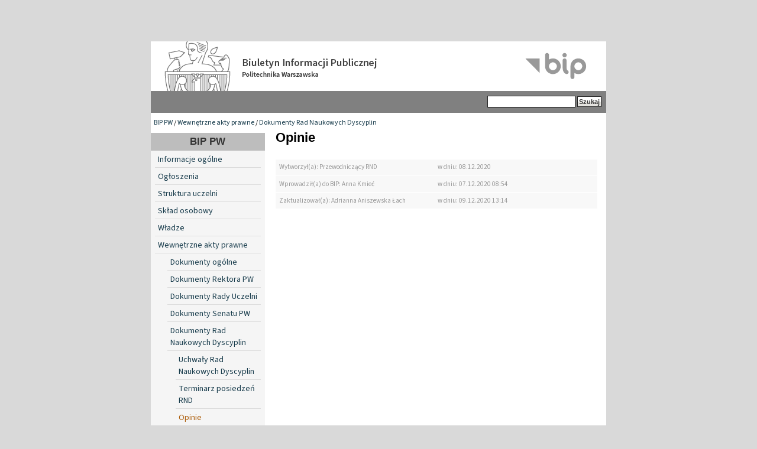

--- FILE ---
content_type: text/html; charset=utf-8
request_url: https://bip.pw.edu.pl/index.php/Wewnetrzne-akty-prawne/Dokumenty-Rad-Naukowych-Dyscyplin/Opinie?cookiedec=r
body_size: 2936
content:

<!DOCTYPE html PUBLIC "-//W3C//DTD XHTML 1.0 Transitional//EN" "http://www.w3.org/TR/xhtml1/DTD/xhtml1-transitional.dtd">
<html xmlns="http://www.w3.org/1999/xhtml" xml:lang="pl-PL" lang="pl-PL">
<head>                                          
    <title>Opinie / Dokumenty Rad Naukowych Dyscyplin / Wewnętrzne akty prawne / BIP PW - Biuletyn Informacji Publicznej Politechniki Warszawskiej</title>

    
    
    
        <meta http-equiv="Content-Type" content="text/html; charset=utf-8" />

        <meta http-equiv="Content-language" content="pl-PL" />

    
        <meta name="author" content="eZ Systems" />

        <meta name="copyright" content="eZ Systems" />

        <meta name="description" content="Biuletyn Informacji Publicznej Politechniki Warszawskiej" />

        <meta name="keywords" content="Biuletyn Informacji Publicznej Politechnika Warszawska" />

    
    <meta name="MSSmartTagsPreventParsing" content="TRUE" />
  
    
<link rel="Home" href="/index.php" title="Biuletyn Informacji Publicznej Politechniki Warszawskiej strona główna" />
<link rel="Index" href="/index.php" />
<link rel="Top"  href="/index.php" title="Opinie / Dokumenty Rad Naukowych Dyscyplin / Wewnętrzne akty prawne / BIP PW - Biuletyn Informacji Publicznej Politechniki Warszawskiej" />
<link rel="Search" href="/index.php/content/advancedsearch" title="Szukaj Biuletyn Informacji Publicznej Politechniki Warszawskiej" />
<link rel="Shortcut icon" href="var/storage/packages/local/PW1/files/default/file/images/favicon.ico" type="image/x-icon" />
<link rel="Alternate" type="application/rss+xml" title="RSS" href="/index.php/rss/feed/rss" /><link rel="Alternate" href="/index.php/layout/set/print/Wewnetrzne-akty-prawne/Dokumenty-Rad-Naukowych-Dyscyplin/Opinie" media="print" title="Wersja do druku" /><style type="text/css">
    @import url(/design/bippw/stylesheets/core.css);
    @import url(/design/standard/stylesheets/debug.css);
    @import url(/design/bippw/stylesheets/pagelayout.css);
    @import url(/design/bippw/stylesheets/content.css);
    @import url(/design/bippw/stylesheets/websitetoolbar.css);
    @import url(/design/bippw/stylesheets/classes-colors.css?v=3);
    @import url(/design/bippw/stylesheets/site-colors.css);
        @import url("/extension/cookieman/design/cookieman/stylesheets/cookienotif.css");
    </style>
<link rel="stylesheet" type="text/css" href="/design/bippw/stylesheets/print.css" media="print" />
<!-- IE conditional comments; for bug fixes for different IE versions -->
<!--[if IE 5]>     <style type="text/css"> @import url(/design/bippw/stylesheets/browsers/ie5.css);    </style> <![endif]-->
<!--[if lte IE 7]> <style type="text/css"> @import url(/design/bippw/stylesheets/browsers/ie7lte.css); </style> <![endif]-->
    <script language="javascript" type="text/javascript" src="/design/bippw/javascript/insertmedia.js"></script>
<!-- KONIEC -->
</head>
<body>
<!-- Complete page area: START -->
                                                                                                                                                                                    
<!-- Change between "sidemenu"/"nosidemenu" and "extrainfo"/"noextrainfo" to switch display of side columns on or off  -->
<div id="page" class="sidemenu noextrainfo section_id_13 subtree_level_0_node_id_2 subtree_level_1_node_id_358 subtree_level_2_node_id_45021 subtree_level_3_node_id_45037 current_node_id_45037">
		
  <!-- Header area: START -->
  <div id="header" class="float-break">      <a href="/" class="header-lnk" title="Strona główna BIP PW"></a>
    <p class="hide"><a href="#main">Skip to main content</a></p>
  </div>
  <!-- Header area: END -->


  <!-- Top menu area: START -->
  <div id="topmenu" class="float-break">
    <div class="topmenu-design">
    <div id="searchbox">
      <form action="/index.php/content/advancedsearch">
        <label for="searchtext" class="hide">Search text:</label>
                <input id="searchtext" name="SearchText" type="text" value="" size="12" />
        <input type="hidden" name="sz" value="0" />
        <input id="searchbutton" class="button" type="submit" value="Szukaj" alt="Submit" />
                          </form>
    </div>
</div>  </div>
  <!-- Top menu area: END -->
  
  <!-- Path area: START -->
  <div id="path">
      <!-- Path content: START -->
  <p>
        <a href="/index.php">BIP PW</a>
      /      <a href="/index.php/Wewnetrzne-akty-prawne">Wewnętrzne akty prawne</a>
      /      <a href="/index.php/Wewnetrzne-akty-prawne/Dokumenty-Rad-Naukowych-Dyscyplin">Dokumenty Rad Naukowych Dyscyplin</a>
        </p>
  <!-- Path content: END -->  </div>
  <!-- Path area: END -->
  

  <!-- Toolbar area: START -->
  <div id="toolbar">
    </div>
  <!-- Toolbar area: END -->


  <!-- Columns area: START -->
<div id="columns_container">
  <div id="columns" class="float-break">
    <!-- Side menu area: START -->
    <div id="sidemenu-position">
      <div id="sidemenu">
          <!-- Used only for height resize script -->
       
          


<div id="dyn-menu">
  <div id="dynmenu-header"><h2><a href="/index.php">BIP PW</a></h2></div>
		
						<!-- Link -->
				<div class="first-level"> 
				    						    <a href="/index.php/content/view/full/19012" class="leftnav">
							    Informacje ogólne
						    </a>
					    				</div>
				<!-- Ende Link -->
					
						<!-- Link -->
				<div class="first-level"> 
				    						    <a href="/index.php/content/view/full/19245" class="leftnav">
							    Ogłoszenia
						    </a>
					    				</div>
				<!-- Ende Link -->
					
						<!-- Link -->
				<div class="first-level"> 
				    						    <a href="/index.php/content/view/full/18991" class="leftnav">
							    Struktura uczelni
						    </a>
					    				</div>
				<!-- Ende Link -->
					
						<!-- Link -->
				<div class="first-level"> 
				    						    <a href="/index.php/content/view/full/300" class="leftnav">
							    Skład osobowy
						    </a>
					    				</div>
				<!-- Ende Link -->
					
						<!-- Link -->
				<div class="first-level"> 
				    						    <a href="/index.php/content/view/full/304" class="leftnav">
							    Władze
						    </a>
					    				</div>
				<!-- Ende Link -->
					
						<!-- Link -->
				<div class="first-level"> 
				    						    <a href="/index.php/content/view/full/358" class="leftnav">
							    Wewnętrzne akty prawne
						    </a>
					    				</div>
				<!-- Ende Link -->
					
						<!-- Link -->
				<div class="second-level"> 
				    						    <a href="/index.php/content/view/full/365">
							    Dokumenty ogólne
						    </a>
					    				    </a>
				</div>
				<!-- Ende Link -->
					
						<!-- Link -->
				<div class="second-level"> 
				    						    <a href="/index.php/content/view/full/366">
							    Dokumenty Rektora PW
						    </a>
					    				    </a>
				</div>
				<!-- Ende Link -->
					
						<!-- Link -->
				<div class="second-level"> 
				    						    <a href="/index.php/content/view/full/39500">
							    Dokumenty Rady Uczelni
						    </a>
					    				    </a>
				</div>
				<!-- Ende Link -->
					
						<!-- Link -->
				<div class="second-level"> 
				    						    <a href="/index.php/content/view/full/368">
							    Dokumenty Senatu PW
						    </a>
					    				    </a>
				</div>
				<!-- Ende Link -->
					
						<!-- Link -->
				<div class="second-level"> 
				    						    <a href="/index.php/content/view/full/45021">
							    Dokumenty Rad Naukowych Dyscyplin
						    </a>
					    				    </a>
				</div>
				<!-- Ende Link -->
					
					
                                <!-- Link -->
                                <div class="third-level">
				    						    <a href="/index.php/content/view/full/45022">
							    Uchwały Rad Naukowych Dyscyplin
						    </a>
					    				    </a>
                                </div>
                                <!-- Ende Link -->
					
					
                                <!-- Link -->
                                <div class="third-level">
				    						    <a href="/index.php/content/view/full/45036">
							    Terminarz posiedzeń RND
						    </a>
					    				    </a>
                                </div>
                                <!-- Ende Link -->
					
					
                                <!-- Link -->
                                <div class="third-level">
				    						    <a href="/index.php/content/view/full/45037" class="mnuitem-active">
							    Opinie
						    </a>
					    				    </a>
                                </div>
                                <!-- Ende Link -->
					
						<!-- Link -->
				<div class="second-level"> 
				    						    <a href="/index.php/content/view/full/367">
							    Dokumenty Kanclerza PW
						    </a>
					    				    </a>
				</div>
				<!-- Ende Link -->
					
						<!-- Link -->
				<div class="second-level"> 
				    						    <a href="/index.php/content/view/full/29171">
							    Dokumenty Prorektora ds. Filii w Płocku
						    </a>
					    				    </a>
				</div>
				<!-- Ende Link -->
					
						<!-- Link -->
				<div class="second-level"> 
				    						    <a href="/index.php/content/view/full/370">
							    Regulaminy
						    </a>
					    				    </a>
				</div>
				<!-- Ende Link -->
					
						<!-- Link -->
				<div class="first-level"> 
				    						    <a href="/index.php/content/view/full/18992" class="leftnav">
							    Sprawozdania
						    </a>
					    				</div>
				<!-- Ende Link -->
					
						<!-- Link -->
				<div class="first-level"> 
				    						    <a href="/index.php/content/view/full/46644" class="leftnav">
							    Informacje Prorektorów
						    </a>
					    				</div>
				<!-- Ende Link -->
					
						<!-- Link -->
				<div class="first-level"> 
				    						    <a href="/index.php/content/view/full/19025" class="leftnav">
							    Terminarze posiedzeń i składy Rad Wydziałów
						    </a>
					    				</div>
				<!-- Ende Link -->
					
						<!-- Link -->
				<div class="first-level"> 
				    						    <a href="/index.php/content/view/full/21232" class="leftnav">
							    Dokumentacja kontroli i raporty
						    </a>
					    				</div>
				<!-- Ende Link -->
					
						<!-- Link -->
				<div class="first-level"> 
				    						    <a href="/index.php/content/view/full/21537" class="leftnav">
							    Wybory
						    </a>
					    				</div>
				<!-- Ende Link -->
					
						<!-- Link -->
				<div class="first-level"> 
				    						    <a href="/index.php/content/view/full/39267" class="leftnav">
							    Sprawy Studenckie
						    </a>
					    				</div>
				<!-- Ende Link -->
					
						<!-- Link -->
				<div class="first-level"> 
				    						    <a href="/index.php/content/view/full/39270" class="leftnav">
							    Szkoła doktorska
						    </a>
					    				</div>
				<!-- Ende Link -->
					
						<!-- Link -->
				<div class="first-level"> 
				    						    <a href="/index.php/content/view/full/45038" class="leftnav">
							    Postępowania w sprawie nadania stopnia naukowego
						    </a>
					    				</div>
				<!-- Ende Link -->
					
						<!-- Link -->
				<div class="first-level"> 
				    						    <a href="/index.php/content/view/full/314" class="leftnav">
							    Praca w Politechnice
						    </a>
					    				</div>
				<!-- Ende Link -->
					
						<!-- Link -->
				<div class="first-level"> 
				    						    <a href="/index.php/content/view/full/315" class="leftnav">
							    Zamówienia publiczne
						    </a>
					    				</div>
				<!-- Ende Link -->
					
						<!-- Link -->
				<div class="first-level"> 
				    						    <a href="/index.php/content/view/full/39809" class="leftnav">
							    Programy studiów 
						    </a>
					    				</div>
				<!-- Ende Link -->
					
						<!-- Link -->
				<div class="first-level"> 
				    						    <a href="/index.php/content/view/full/49710" class="leftnav">
							    Dokumenty publiczne
						    </a>
					    				</div>
				<!-- Ende Link -->
					
						<!-- Link -->
				<div class="first-level"> 
				    						    <a href="/index.php/content/view/full/38019" class="leftnav">
							    Imprezy PW
						    </a>
					    				</div>
				<!-- Ende Link -->
					
						<!-- Link -->
				<div class="first-level"> 
				    						    <a href="/index.php/content/view/full/18993" class="leftnav">
							    Udzielanie informacji publicznej
						    </a>
					    				</div>
				<!-- Ende Link -->
					
						<!-- Link -->
				<div class="first-level"> 
				    						    <a href="/index.php/content/view/full/37704" class="leftnav">
							    Inspektor Ochrony Danych 
						    </a>
					    				</div>
				<!-- Ende Link -->
					
						<!-- Link -->
				<div class="first-level"> 
				    						    <a href="/index.php/content/view/full/18994" class="leftnav">
							    Redakcja
						    </a>
					    				</div>
				<!-- Ende Link -->
				</div>


      
       </div>
    </div>
    <!-- Side menu area: END -->
      <!-- Main area: START -->
    <div id="main-position">
      <div id="main" class="float-break">
        <div class="overflow-fix">
          <!-- Main area content: START -->
          


<div class="border-box">
<div class="border-tl"><div class="border-tr"><div class="border-tc"></div></div></div>
<div class="border-ml"><div class="border-mr"><div class="border-mc float-break">

<div class="content-view-full">
    <div class="class-folder">

        <div class="attribute-header">
            <h1>
Opinie</h1>
        </div>
        
                            
        
                                     
            
            
            <div class="content-view-children">
                            </div>

            

 

            </div>
</div>
<div class="metryczka">
	<div class="grey_line">
        <p class="zdarzenie">
             Wytworzył(a): 
Przewodniczący RND        </p>
        <p class="data">
			             w dniu: 08.12.2020
			        </p>
    </div>
	<div class="grey_line">
        <p class="zdarzenie">
            Wprowadził(a) do BIP: Anna Kmieć
        </p>
        <p class="data">
            w dniu: 07.12.2020  08:54
        </p>
    </div>
	<div class="grey_line">
        <p class="zdarzenie">
            Zaktualizował(a): Adrianna Aniszewska Łach
        </p>
        <p class="data">
            w dniu: 09.12.2020  13:14
        </p>
    </div>
</div>
</div></div></div>
<div class="border-bl"><div class="border-br"><div class="border-bc"></div></div></div>
</div>
          <!-- Main area content: END -->
<!-- Extra area: START -->
    <div id="extrainfo-position">
      <div id="extrainfo">
          <!-- Extra content: START -->
                                                                                          <!-- Extra content: END -->
      </div>
    </div>
    <!-- Extra area: END -->
        </div>
      </div>
    </div>
    <!-- Main area: END -->

  </div>
</div>
  <!-- Columns area: END -->

  
<div id="footer">
        <div class="left">&copy; Politechnika Warszawska<br />Pl. Politechniki 1, 00-661 Warszawa, Informacja telefoniczna (22)                                          234-72-11
</div>

<div class="clear">
      <div class="left">
		<ul>
			<li><a href="https://bip.pw.edu.pl/index.php/content/view/full/18994">Kontakt</a></li>
            <li><a href="https://bip.pw.edu.pl/index.php/content/view/sitemap/2">Mapa strony</a></li>
		</ul>
	</div>
</div>
<div style="font-weight: 600; font-size: 1.1em;"><a href="https://bip.pw.edu.pl/index.php/content/view/full/74785">Deklaracja dostępności</a></div>
</div>

</div>
<!-- Complete page area: END -->



<script type="text/javascript">

</script>

<!-- KONIEC -->
</body>
</html>
